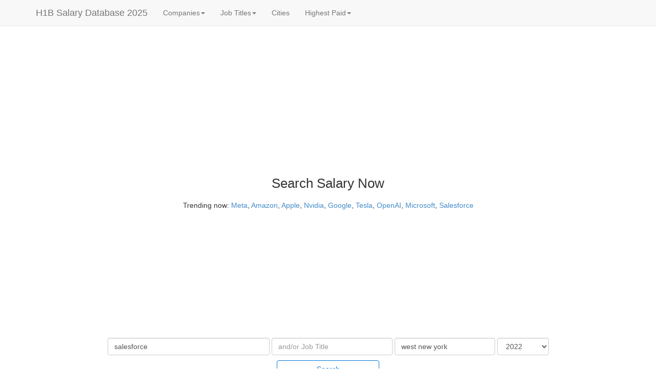

--- FILE ---
content_type: text/html
request_url: https://h1bdata.info/index.php?em=salesforce&job=&city=west+new+york&year=2022
body_size: 10163
content:
<!DOCTYPE html><html xmlns="http://www.w3.org/1999/xhtml" xml:lang="en"><head><script>var __ezHttpConsent={setByCat:function(src,tagType,attributes,category,force,customSetScriptFn=null){var setScript=function(){if(force||window.ezTcfConsent[category]){if(typeof customSetScriptFn==='function'){customSetScriptFn();}else{var scriptElement=document.createElement(tagType);scriptElement.src=src;attributes.forEach(function(attr){for(var key in attr){if(attr.hasOwnProperty(key)){scriptElement.setAttribute(key,attr[key]);}}});var firstScript=document.getElementsByTagName(tagType)[0];firstScript.parentNode.insertBefore(scriptElement,firstScript);}}};if(force||(window.ezTcfConsent&&window.ezTcfConsent.loaded)){setScript();}else if(typeof getEzConsentData==="function"){getEzConsentData().then(function(ezTcfConsent){if(ezTcfConsent&&ezTcfConsent.loaded){setScript();}else{console.error("cannot get ez consent data");force=true;setScript();}});}else{force=true;setScript();console.error("getEzConsentData is not a function");}},};</script>
<script>var ezTcfConsent=window.ezTcfConsent?window.ezTcfConsent:{loaded:false,store_info:false,develop_and_improve_services:false,measure_ad_performance:false,measure_content_performance:false,select_basic_ads:false,create_ad_profile:false,select_personalized_ads:false,create_content_profile:false,select_personalized_content:false,understand_audiences:false,use_limited_data_to_select_content:false,};function getEzConsentData(){return new Promise(function(resolve){document.addEventListener("ezConsentEvent",function(event){var ezTcfConsent=event.detail.ezTcfConsent;resolve(ezTcfConsent);});});}</script>
<script>if(typeof _setEzCookies!=='function'){function _setEzCookies(ezConsentData){var cookies=window.ezCookieQueue;for(var i=0;i<cookies.length;i++){var cookie=cookies[i];if(ezConsentData&&ezConsentData.loaded&&ezConsentData[cookie.tcfCategory]){document.cookie=cookie.name+"="+cookie.value;}}}}
window.ezCookieQueue=window.ezCookieQueue||[];if(typeof addEzCookies!=='function'){function addEzCookies(arr){window.ezCookieQueue=[...window.ezCookieQueue,...arr];}}
addEzCookies([{name:"ezoab_73160",value:"mod297; Path=/; Domain=h1bdata.info; Max-Age=7200",tcfCategory:"store_info",isEzoic:"true",},{name:"ezosuibasgeneris-1",value:"f76d5071-cf88-4182-4dbe-a0feae38b8fb; Path=/; Domain=h1bdata.info; Expires=Thu, 21 Jan 2027 18:29:13 UTC; Secure; SameSite=None",tcfCategory:"understand_audiences",isEzoic:"true",}]);if(window.ezTcfConsent&&window.ezTcfConsent.loaded){_setEzCookies(window.ezTcfConsent);}else if(typeof getEzConsentData==="function"){getEzConsentData().then(function(ezTcfConsent){if(ezTcfConsent&&ezTcfConsent.loaded){_setEzCookies(window.ezTcfConsent);}else{console.error("cannot get ez consent data");_setEzCookies(window.ezTcfConsent);}});}else{console.error("getEzConsentData is not a function");_setEzCookies(window.ezTcfConsent);}</script><script type="text/javascript" data-ezscrex='false' data-cfasync='false'>window._ezaq = Object.assign({"edge_cache_status":11,"edge_response_time":170,"url":"https://h1bdata.info/index.php?em=salesforce\u0026job=\u0026city=west+new+york\u0026year=2022"}, typeof window._ezaq !== "undefined" ? window._ezaq : {});</script><script type="text/javascript" data-ezscrex='false' data-cfasync='false'>window._ezaq = Object.assign({"ab_test_id":"mod297"}, typeof window._ezaq !== "undefined" ? window._ezaq : {});window.__ez=window.__ez||{};window.__ez.tf={"idfmod":"true"};</script><script type="text/javascript" data-ezscrex='false' data-cfasync='false'>window.ezDisableAds = true;</script><script type="text/javascript" data-ezscrex='false' data-cfasync='false'>window.__ez=window.__ez||{};window.__ez.ifm=[{"n":0,"x":0,"m":1},{"n":7,"x":11,"m":1},{"n":12,"x":12,"m":1.2},{"n":13,"x":13,"m":1.5},{"n":14,"x":14,"m":1.3},{"n":15,"x":16,"m":1.5},{"n":17,"x":17,"m":1.4},{"n":18,"x":18,"m":1.2},{"n":19,"x":19,"m":1.3},{"n":20,"x":20,"m":1.5},{"n":21,"x":21,"m":1.3},{"n":22,"x":22,"m":1.4},{"n":23,"x":999,"m":1.5}];</script><meta http-equiv="Content-Type" content="text/html;charset=utf-8"/>
<script data-ezscrex='false' data-cfasync='false' data-pagespeed-no-defer>var __ez=__ez||{};__ez.stms=Date.now();__ez.evt={};__ez.script={};__ez.ck=__ez.ck||{};__ez.template={};__ez.template.isOrig=true;window.__ezScriptHost="//www.ezojs.com";__ez.queue=__ez.queue||function(){var e=0,i=0,t=[],n=!1,o=[],r=[],s=!0,a=function(e,i,n,o,r,s,a){var l=arguments.length>7&&void 0!==arguments[7]?arguments[7]:window,d=this;this.name=e,this.funcName=i,this.parameters=null===n?null:w(n)?n:[n],this.isBlock=o,this.blockedBy=r,this.deleteWhenComplete=s,this.isError=!1,this.isComplete=!1,this.isInitialized=!1,this.proceedIfError=a,this.fWindow=l,this.isTimeDelay=!1,this.process=function(){f("... func = "+e),d.isInitialized=!0,d.isComplete=!0,f("... func.apply: "+e);var i=d.funcName.split("."),n=null,o=this.fWindow||window;i.length>3||(n=3===i.length?o[i[0]][i[1]][i[2]]:2===i.length?o[i[0]][i[1]]:o[d.funcName]),null!=n&&n.apply(null,this.parameters),!0===d.deleteWhenComplete&&delete t[e],!0===d.isBlock&&(f("----- F'D: "+d.name),m())}},l=function(e,i,t,n,o,r,s){var a=arguments.length>7&&void 0!==arguments[7]?arguments[7]:window,l=this;this.name=e,this.path=i,this.async=o,this.defer=r,this.isBlock=t,this.blockedBy=n,this.isInitialized=!1,this.isError=!1,this.isComplete=!1,this.proceedIfError=s,this.fWindow=a,this.isTimeDelay=!1,this.isPath=function(e){return"/"===e[0]&&"/"!==e[1]},this.getSrc=function(e){return void 0!==window.__ezScriptHost&&this.isPath(e)&&"banger.js"!==this.name?window.__ezScriptHost+e:e},this.process=function(){l.isInitialized=!0,f("... file = "+e);var i=this.fWindow?this.fWindow.document:document,t=i.createElement("script");t.src=this.getSrc(this.path),!0===o?t.async=!0:!0===r&&(t.defer=!0),t.onerror=function(){var e={url:window.location.href,name:l.name,path:l.path,user_agent:window.navigator.userAgent};"undefined"!=typeof _ezaq&&(e.pageview_id=_ezaq.page_view_id);var i=encodeURIComponent(JSON.stringify(e)),t=new XMLHttpRequest;t.open("GET","//g.ezoic.net/ezqlog?d="+i,!0),t.send(),f("----- ERR'D: "+l.name),l.isError=!0,!0===l.isBlock&&m()},t.onreadystatechange=t.onload=function(){var e=t.readyState;f("----- F'D: "+l.name),e&&!/loaded|complete/.test(e)||(l.isComplete=!0,!0===l.isBlock&&m())},i.getElementsByTagName("head")[0].appendChild(t)}},d=function(e,i){this.name=e,this.path="",this.async=!1,this.defer=!1,this.isBlock=!1,this.blockedBy=[],this.isInitialized=!0,this.isError=!1,this.isComplete=i,this.proceedIfError=!1,this.isTimeDelay=!1,this.process=function(){}};function c(e,i,n,s,a,d,c,u,f){var m=new l(e,i,n,s,a,d,c,f);!0===u?o[e]=m:r[e]=m,t[e]=m,h(m)}function h(e){!0!==u(e)&&0!=s&&e.process()}function u(e){if(!0===e.isTimeDelay&&!1===n)return f(e.name+" blocked = TIME DELAY!"),!0;if(w(e.blockedBy))for(var i=0;i<e.blockedBy.length;i++){var o=e.blockedBy[i];if(!1===t.hasOwnProperty(o))return f(e.name+" blocked = "+o),!0;if(!0===e.proceedIfError&&!0===t[o].isError)return!1;if(!1===t[o].isComplete)return f(e.name+" blocked = "+o),!0}return!1}function f(e){var i=window.location.href,t=new RegExp("[?&]ezq=([^&#]*)","i").exec(i);"1"===(t?t[1]:null)&&console.debug(e)}function m(){++e>200||(f("let's go"),p(o),p(r))}function p(e){for(var i in e)if(!1!==e.hasOwnProperty(i)){var t=e[i];!0===t.isComplete||u(t)||!0===t.isInitialized||!0===t.isError?!0===t.isError?f(t.name+": error"):!0===t.isComplete?f(t.name+": complete already"):!0===t.isInitialized&&f(t.name+": initialized already"):t.process()}}function w(e){return"[object Array]"==Object.prototype.toString.call(e)}return window.addEventListener("load",(function(){setTimeout((function(){n=!0,f("TDELAY -----"),m()}),5e3)}),!1),{addFile:c,addFileOnce:function(e,i,n,o,r,s,a,l,d){t[e]||c(e,i,n,o,r,s,a,l,d)},addDelayFile:function(e,i){var n=new l(e,i,!1,[],!1,!1,!0);n.isTimeDelay=!0,f(e+" ...  FILE! TDELAY"),r[e]=n,t[e]=n,h(n)},addFunc:function(e,n,s,l,d,c,u,f,m,p){!0===c&&(e=e+"_"+i++);var w=new a(e,n,s,l,d,u,f,p);!0===m?o[e]=w:r[e]=w,t[e]=w,h(w)},addDelayFunc:function(e,i,n){var o=new a(e,i,n,!1,[],!0,!0);o.isTimeDelay=!0,f(e+" ...  FUNCTION! TDELAY"),r[e]=o,t[e]=o,h(o)},items:t,processAll:m,setallowLoad:function(e){s=e},markLoaded:function(e){if(e&&0!==e.length){if(e in t){var i=t[e];!0===i.isComplete?f(i.name+" "+e+": error loaded duplicate"):(i.isComplete=!0,i.isInitialized=!0)}else t[e]=new d(e,!0);f("markLoaded dummyfile: "+t[e].name)}},logWhatsBlocked:function(){for(var e in t)!1!==t.hasOwnProperty(e)&&u(t[e])}}}();__ez.evt.add=function(e,t,n){e.addEventListener?e.addEventListener(t,n,!1):e.attachEvent?e.attachEvent("on"+t,n):e["on"+t]=n()},__ez.evt.remove=function(e,t,n){e.removeEventListener?e.removeEventListener(t,n,!1):e.detachEvent?e.detachEvent("on"+t,n):delete e["on"+t]};__ez.script.add=function(e){var t=document.createElement("script");t.src=e,t.async=!0,t.type="text/javascript",document.getElementsByTagName("head")[0].appendChild(t)};__ez.dot=__ez.dot||{};__ez.queue.addFileOnce('/detroitchicago/boise.js', '/detroitchicago/boise.js?gcb=195-3&cb=5', true, [], true, false, true, false);__ez.queue.addFileOnce('/parsonsmaize/abilene.js', '/parsonsmaize/abilene.js?gcb=195-3&cb=e80eca0cdb', true, [], true, false, true, false);__ez.queue.addFileOnce('/parsonsmaize/mulvane.js', '/parsonsmaize/mulvane.js?gcb=195-3&cb=e75e48eec0', true, ['/parsonsmaize/abilene.js'], true, false, true, false);__ez.queue.addFileOnce('/detroitchicago/birmingham.js', '/detroitchicago/birmingham.js?gcb=195-3&cb=539c47377c', true, ['/parsonsmaize/abilene.js'], true, false, true, false);</script>
<script data-ezscrex="false" type="text/javascript" data-cfasync="false">window._ezaq = Object.assign({"ad_cache_level":0,"adpicker_placement_cnt":0,"ai_placeholder_cache_level":0,"ai_placeholder_placement_cnt":-1,"domain":"h1bdata.info","domain_id":73160,"ezcache_level":0,"ezcache_skip_code":14,"has_bad_image":0,"has_bad_words":0,"is_sitespeed":0,"lt_cache_level":0,"response_size":27732,"response_size_orig":21815,"response_time_orig":144,"template_id":5,"url":"https://h1bdata.info/index.php?em=salesforce\u0026job=\u0026city=west+new+york\u0026year=2022","word_count":0,"worst_bad_word_level":0}, typeof window._ezaq !== "undefined" ? window._ezaq : {});__ez.queue.markLoaded('ezaqBaseReady');</script>
<script type='text/javascript' data-ezscrex='false' data-cfasync='false'>
window.ezAnalyticsStatic = true;

function analyticsAddScript(script) {
	var ezDynamic = document.createElement('script');
	ezDynamic.type = 'text/javascript';
	ezDynamic.innerHTML = script;
	document.head.appendChild(ezDynamic);
}
function getCookiesWithPrefix() {
    var allCookies = document.cookie.split(';');
    var cookiesWithPrefix = {};

    for (var i = 0; i < allCookies.length; i++) {
        var cookie = allCookies[i].trim();

        for (var j = 0; j < arguments.length; j++) {
            var prefix = arguments[j];
            if (cookie.indexOf(prefix) === 0) {
                var cookieParts = cookie.split('=');
                var cookieName = cookieParts[0];
                var cookieValue = cookieParts.slice(1).join('=');
                cookiesWithPrefix[cookieName] = decodeURIComponent(cookieValue);
                break; // Once matched, no need to check other prefixes
            }
        }
    }

    return cookiesWithPrefix;
}
function productAnalytics() {
	var d = {"pr":[6,3],"omd5":"3909cd3d3d8d6568e916da0349042494","nar":"risk score"};
	d.u = _ezaq.url;
	d.p = _ezaq.page_view_id;
	d.v = _ezaq.visit_uuid;
	d.ab = _ezaq.ab_test_id;
	d.e = JSON.stringify(_ezaq);
	d.ref = document.referrer;
	d.c = getCookiesWithPrefix('active_template', 'ez', 'lp_');
	if(typeof ez_utmParams !== 'undefined') {
		d.utm = ez_utmParams;
	}

	var dataText = JSON.stringify(d);
	var xhr = new XMLHttpRequest();
	xhr.open('POST','/ezais/analytics?cb=1', true);
	xhr.onload = function () {
		if (xhr.status!=200) {
            return;
		}

        if(document.readyState !== 'loading') {
            analyticsAddScript(xhr.response);
            return;
        }

        var eventFunc = function() {
            if(document.readyState === 'loading') {
                return;
            }
            document.removeEventListener('readystatechange', eventFunc, false);
            analyticsAddScript(xhr.response);
        };

        document.addEventListener('readystatechange', eventFunc, false);
	};
	xhr.setRequestHeader('Content-Type','text/plain');
	xhr.send(dataText);
}
__ez.queue.addFunc("productAnalytics", "productAnalytics", null, true, ['ezaqBaseReady'], false, false, false, true);
</script><base href="https://h1bdata.info/index.php?em=salesforce&amp;job&amp;city=west+new+york&amp;year=2022"/>
  
  <meta http-equiv="Content-Language" content="en"/>
  <meta name="msvalidate.01" content="AF5E8D8481720EEA30B740433000D10F"/>
<meta name="description" content="Salesforce H1-B Salary "/>  <meta name="keywords" content="H1B Salary, H1B Data, H1B Database, H1B Salary Database, H1B Sponsors, H1B Data Info, Salary Database, Tech Salaries, H1B Visa, H1B Sponsors, H1B Companies, H1B Wage, H1B Jobs, H1B Employers, Highest Paid Jobs, Highest Paid Companys, Job Openings"/>
  <meta name="viewport" content="width=device-width, initial-scale=1"/>
  <title>Salesforce H1B Salary 2022</title>
  <link rel="stylesheet" href="//code.jquery.com/ui/1.10.3/themes/smoothness/jquery-ui.min.css"/>
  <script type="text/javascript" src="js/jqall.js"></script>
  <!---script type="text/javascript" src="http://code.jquery.com/jquery-1.9.1.min.js"></script--->
  <!---script type="text/javascript" src="http://code.jquery.com/ui/1.10.3/jquery-ui.min.js"></script--->
  <!---script type="text/javascript" src="js/jquery.tablesorter.min.js"></script--->
  <link href="css/theme.blue.min.css" rel="stylesheet"/>
  <!---link rel="stylesheet" href="https://stackpath.bootstrapcdn.com/bootstrap/4.1.3/css/bootstrap.min.css" integrity="sha384-MCw98/SFnGE8fJT3GXwEOngsV7Zt27NXFoaoApmYm81iuXoPkFOJwJ8ERdknLPMO" crossorigin="anonymous"--->
  <link rel="stylesheet" href="//netdna.bootstrapcdn.com/bootstrap/3.1.1/css/bootstrap.min.css" type="text/css"/>
  <script src="//netdna.bootstrapcdn.com/bootstrap/3.1.1/js/bootstrap.min.js" type="text/javascript" async=""></script>
  <script type="text/javascript">
  $(function() {
    $( "#employer" ).autocomplete({
      source: "employer_names.php"
    });
  });
  $(function() {
    $( "#city" ).autocomplete({
      source: "cities.php"
    });
  });

  $(function(){
  	$("#myTable").tablesorter();
  });

  $(function () {
    var job = $( "#job" );
    var employer = $( "#employer" );
	  var emName = employer.val();
    job.autocomplete({
        source: "job_titles.php?em=" + emName,
        minLength: 1
    });

    employer.keyup(function () {
        emName = employer.val();
        job.autocomplete( "option", "source", "job_titles.php?em=" + emName );
    });
    employer.click(function () {
        emName = employer.val();
        job.autocomplete( "option", "source", "job_titles.php?em=" + emName );
    });
  });
  </script>
  <style>


    input[type="search"]::-webkit-search-cancel-button {
        -webkit-appearance: searchfield-cancel-button;
    }
    .btn-primary-outline {
        color: #0275d8;
        background-color: transparent;
        background-image: none;
        border-color: #0275d8;
    }
    .btn-primary-outline.active,.btn-primary-outline.focus,.btn-primary-outline:active,.btn-primary-outline:focus,.open>.btn-primary-outline.dropdown-toggle{color:#fff;background-color:#0275d8;border-color:#0275d8}.btn-primary-outline:hover{color:#fff;background-color:#0275d8;border-color:#0275d8}
  </style>
  <script async="" src="//pagead2.googlesyndication.com/pagead/js/adsbygoogle.js"></script>
  <script>
     (adsbygoogle = window.adsbygoogle || []).push({
          google_ad_client: "ca-pub-3577814689898875",
          enable_page_level_ads: true
     });
  </script>
  <!-- Ezoic Ad Testing Code-->
  
  <!-- Ezoic Ad Testing Code-->
  <!-- script type="text/javascript">!(function(o,n,t){t=o.createElement(n),o=o.getElementsByTagName(n)[0],t.async=1,t.src="https://skillfuldrop.com/v2gbfQfY-hmX46BM3Msa_pikDywRuhaeFxyeakBvK8D2IHm6ASOwgj4FlLd408H8C",o.parentNode.insertBefore(t,o)})(document,"script"),(function(o,n){function t(){(t.q=t.q||[]).push(arguments)}t.v=1,o.admiral=o.admiral||t})(window);!(function(o,t,n,c){function e(n){(function(){try{return(localStorage.getItem("v4ac1eiZr0")||"").split(",")[4]>0}catch(o){}return!1})()&amp;&amp;(n=o[t].pubads())&amp;&amp;n.setTargeting("admiral-engaged","true")}(c=o[t]=o[t]||{}).cmd=c.cmd||[],typeof c.pubads===n?e():typeof c.cmd.unshift===n?c.cmd.unshift(e):c.cmd.push(e)})(window,"googletag","function");</script-->
  <script async="" src="https://www.googletagmanager.com/gtag/js?id=UA-49269421-1"></script><script>
  window.dataLayer = window.dataLayer || [];
  function gtag(){dataLayer.push(arguments);}
  gtag('js', new Date());

  gtag('config', 'UA-49269421-1');
</script><link rel='canonical' href='https://h1bdata.info/index.php?em=salesforce&amp;job&amp;city=west+new+york&amp;year=2022' />
<script type='text/javascript'>
var ezoTemplate = 'orig_site';
var ezouid = '1';
var ezoFormfactor = '1';
</script><script data-ezscrex="false" type='text/javascript'>
var soc_app_id = '0';
var did = 73160;
var ezdomain = 'h1bdata.info';
var ezoicSearchable = 1;
</script>
<script async data-ezscrex="false" data-cfasync="false" src="//www.humix.com/video.js"></script></head>

<!-- Google tag (gtag.js) -->



<body>

<div class="navbar navbar-default navbar-fixed-top" role="navigation">
      <div class="container">

        <div class="navbar-header">
          <button type="button" class="navbar-toggle" data-toggle="collapse" data-target=".navbar-collapse">
            <span class="sr-only">Toggle navigation</span>
            <span class="icon-bar"></span>
            <span class="icon-bar"></span>
            <span class="icon-bar"></span>
          </button>
          <a class="navbar-brand" href="index.php">H1B Salary Database 2025</a>
        </div>

        <div class="collapse navbar-collapse">
          <ul class="nav navbar-nav">
  <li class="dropdown "><a href="#" class="dropdown-toggle" data-toggle="dropdown">Companies<b class="caret"></b></a>
      <ul class="dropdown-menu">
        <li><a href="index.php?em=Google&amp;year=2025">Google</a></li>
        <li><a href="index.php?em=Doordash+Inc&amp;year=2025">Doordash</a></li>
        <li><a href="index.php?em=Meta+Platforms&amp;year=2025">Meta</a></li>
        <li><a href="index.php?em=Apple+inc&amp;year=2025">Apple</a></li>
        <li><a href="index.php?em=Linkedin&amp;year=2025">Linkedin</a></li>
        <li><a href="index.php?em=Twitter&amp;year=2025">Twitter</a></li>
        <li><a href="index.php?em=Amazon+&amp;year=2025">Amazon</a></li>
        <li><a href="index.php?em=Microsoft&amp;year=2025">Microsoft</a></li>
        <li><a href="index.php?em=Uber&amp;year=2025">Uber</a></li>
        <li><a href="index.php?em=Airbnb&amp;year=2025">Airbnb</a></li>
        <li><a href="topcompanies.php">More...</a></li>
      </ul>
    </li><li class="dropdown "><a href="#" class="dropdown-toggle" data-toggle="dropdown">Job Titles<b class="caret"></b></a>
      <ul class="dropdown-menu">
        <li><a href="index.php?job=Accountant&amp;year=2025">Accountant</a></li>
        <li><a href="index.php?job=Analyst&amp;year=2025">Analyst</a></li>
        <li><a href="index.php?job=Associate&amp;year=2025">Associate</a></li>
        <li><a href="index.php?job=Business+Analyst&amp;year=2025">Business Analyst</a></li>
        <li><a href="index.php?job=Programmer&amp;year=2022">Programmer</a></li>
        <li><a href="index.php?job=Software+Developer&amp;year=2025">Software Developer</a></li>
        <li><a href="index.php?job=Software+Engineer&amp;year=2025">Software Engineer</a></li>
        <li><a href="index.php?job=Hardware+Engineer&amp;year=2025">Hardware Engineer</a></li>
        <li><a href="index.php?job=Senior+Software+Engineer&amp;year=2025">Senior Software Engineer</a></li>
        <li><a href="index.php?job=Vice+President&amp;year=2025">Vice President</a></li>
        <li><a href="topjobs.php">More...</a></li>
      </ul>
    </li><li><a href="topcities.php">Cities</a></li><li class="dropdown "><a href="#" class="dropdown-toggle" data-toggle="dropdown">Highest Paid<b class="caret"></b></a>
      <ul class="dropdown-menu">
      <li><a href="highestpaidcompany.php">Companies</a></li>
      <li><a href="highestpaidjob.php">Jobs</a></li>
      <li><a href="highestpaidcity.php">Cities</a></li>
     </ul>
   </li>            <li>
            <a rel="nofollow" href="jobs.php?q=software" onclick="ga(&#39;send&#39;, &#39;event&#39;, &#39;Indeed Link&#39;, &#39;Navheader&#39;, &#39;openings&#39;);"></a>
            </li>
          </ul>
        </div><!--/.nav-collapse -->
      </div>
    </div>

<div class="col-sm-2 hidden-xs hidden-sm hidden-md pull-right">
<br/><br/><br/>
<!-- Ezoic - desktop_sidebar_top - sidebar -->
<div id="ezoic-pub-ad-placeholder-140"><script async="" src="https://pagead2.googlesyndication.com/pagead/js/adsbygoogle.js"></script>
<!-- ad_right -->
<ins class="adsbygoogle" style="display:block" data-ad-client="ca-pub-3577814689898875" data-ad-slot="4567874086" data-ad-format="auto" data-full-width-responsive="true"></ins>
<script>
     (adsbygoogle = window.adsbygoogle || []).push({});
</script></div>
<!-- End Ezoic - desktop_sidebar_top - sidebar --></div>
<div class="col-sm-2 hidden-xs hidden-sm hidden-md" id="side-bar-2">
    <br/><br/><br/>
<!-- Ezoic - sidebar-left-141 - sidebar -->
<div id="ezoic-pub-ad-placeholder-835"><script async="" src="https://pagead2.googlesyndication.com/pagead/js/adsbygoogle.js"></script>
<!-- ad_left -->
<ins class="adsbygoogle" style="display:block" data-ad-client="ca-pub-3577814689898875" data-ad-slot="5513296266" data-ad-format="auto" data-full-width-responsive="true"></ins>
<script>
     (adsbygoogle = window.adsbygoogle || []).push({});
</script></div>
<!-- End Ezoic - sidebar-left-141 - sidebar --></div>
<div class="col-sm-8" id="main-bar">
    <br/><br/><br/>
<!-- Ezoic - top_auto - top_of_page -->
<div id="ezoic-pub-ad-placeholder-101">
<script async="" src="https://pagead2.googlesyndication.com/pagead/js/adsbygoogle.js"></script>
<!-- auto -->
<ins class="adsbygoogle" style="display:block" data-ad-client="ca-pub-3577814689898875" data-ad-slot="4843111003" data-ad-format="auto" data-full-width-responsive="true"></ins>
<script>
     (adsbygoogle = window.adsbygoogle || []).push({});
</script>
</div>
<!-- End Ezoic - top_auto - top_of_page --></div>
<div class="container">
   
    <br/>
    <center>
        
    
<p style="margin-bottom:15px; font-size:2vw;"><large>Search Salary Now</large></p>
<p>Trending now:
<a href="index.php?em=META+PLATFORMS&amp;year=2025">Meta</a>, <a href="index.php?em=amazon+&amp;year=2025">Amazon</a>, <a href="index.php?em=apple inc&amp;year=2025">Apple</a>,
<a href="index.php?em=Nvidia&amp;year=2025">Nvidia</a>, <a href="index.php?em=google&amp;year=2025">Google</a>, <a href="index.php?em=tesla inc&amp;year=2025">Tesla</a>,
<a href="index.php?em=openai+opco+llc&amp;year=2025">OpenAI</a>, <a href="index.php?em=Microsoft&amp;year=2025">Microsoft</a>, <a href="index.php?em=salesforce&amp;year=2025">Salesforce</a>
</p>
<form name="input" action="index.php" method="get" class="navbar-form navbar-center" role="search">

<div class="form-group">
<input id="employer" type="search" name="em" value="salesforce" size="35" class="form-control" placeholder="Employer" onclick="this.setSelectionRange(0, this.value.length)"/>
<input id="job" type="search" name="job" value="" size="25" class="form-control" placeholder="and/or Job Title" onclick="this.setSelectionRange(0, this.value.length)"/>
<input id="city" type="search" name="city" value="west new york" size="20" class="form-control" placeholder="and/or City" onclick="this.setSelectionRange(0, this.value.length)"/>
<select name="year" class="form-control"><option value="All Years">All Years</option><option value="2025">2025</option><option value="2024">2024</option><option value="2023">2023</option><option value="2022" selected="">2022</option><option value="2021">2021</option><option value="2020">2020</option><option value="2019">2019</option><option value="2018">2018</option><option value="2017">2017</option><option value="2016">2016</option><option value="2015">2015</option><option value="2014">2014</option><option value="2013">2013</option><option value="2012">2012</option></select><br/>
</div>
<br/>
<button style="margin-top:10px;width:200px;" type="submit" class="btn btn-primary-outline">Search</button>
<br/><br/>
</form>
<!-- Ezoic - under_page_title 104 - under_page_title -->
<div id="ezoic-pub-ad-placeholder-104">
</div>
<!-- End Ezoic - under_page_title 104 - under_page_title -->
</center><div class="alert alert-success alert-dismissible" id="joblink" role="alert"><button type="button" class="close" data-dismiss="alert" aria-label="Close"><span aria-hidden="true">×</span></button><div align="left" style="font-size:18px;"> We have found <a rel="nofollow" href="jobs.php?q=company:&#34;salesforce&#34; &amp;loc=west new york" onmousedown="gtag(&#34;event&#34;, &#34;jobs-page&#34;);" target="_blank">job openings</a>  in <b>west new york</b>  from <b>salesforce</b>:</div></div><h1 style="margin-bottom:15px;"><small>Salesforce H1B Salary 2022</small></h1><p id="helpBlock" class="help-block">2 records was found, Median Salary is $195000. 50 percents of the salary are above $200K,  50 percents of the salary are between $150K and $200K, 0 percents of the salary are between $100K and $150K, 0 percents of the salary are less than $100k</p><div class="dropdown" style="display: inline;">
    <button class="btn btn-default dropdown-toggle" type="button" id="menu1" data-toggle="dropdown">Employers (2)
    <span class="caret"></span></button>
    <ul class="dropdown-menu" role="menu" aria-labelledby="menu1"><li role="presentation"><a role="menuitem" tabindex="-1" href="index.php?em=SALESFORCECOM+INC&amp;job=&amp;city=WEST+NEW+YORK&amp;year=2022">SALESFORCECOM INC <span class="pull-right"><span class="label label-danger" style="font-size: 90%;"> Median $215,000</span> <span class="badge" style="width: 40px;">1</span></span>                                             </a></li><li role="presentation"><a role="menuitem" tabindex="-1" href="index.php?em=SALESFORCE+INC&amp;job=&amp;city=WEST+NEW+YORK&amp;year=2022">SALESFORCE INC <span class="pull-right"><span class="label label-warning" style="font-size: 90%;"> Median $175,000</span> <span class="badge" style="width: 40px;">1</span></span>                                             </a></li></ul></div><div class="dropdown" style="display: inline;">
    <button class="btn btn-default dropdown-toggle" type="button" id="menu1" data-toggle="dropdown">Job Titles (2)
    <span class="caret"></span></button>
    <ul class="dropdown-menu" role="menu" aria-labelledby="menu1"><li role="presentation"><a role="menuitem" tabindex="-1" href="index.php?em=SALESFORCE&amp;job=TECHNICAL+ARCHITECT+-+MARKETING+CLOUD&amp;city=WEST+NEW+YORK&amp;year=2022">TECHNICAL ARCHITECT - MARKETING CLOUD <span class="pull-right"><span class="label label-danger" style="font-size: 90%;"> Median $215,000</span> <span class="badge" style="width: 40px;">1</span></span>                                             </a></li><li role="presentation"><a role="menuitem" tabindex="-1" href="index.php?em=SALESFORCE&amp;job=SOLUTION+ARCHITECT&amp;city=WEST+NEW+YORK&amp;year=2022">SOLUTION ARCHITECT <span class="pull-right"><span class="label label-warning" style="font-size: 90%;"> Median $175,000</span> <span class="badge" style="width: 40px;">1</span></span>                                             </a></li></ul></div><div class="dropdown" style="display: inline;">
    <button class="btn btn-default dropdown-toggle" type="button" id="menu1" data-toggle="dropdown">Cities (1)
    <span class="caret"></span></button>
    <ul class="dropdown-menu" role="menu" aria-labelledby="menu1"><li role="presentation"><a role="menuitem" tabindex="-1" href="index.php?em=SALESFORCE&amp;job=&amp;city=WEST+NEW+YORK&amp;year=2022">WEST NEW YORK <span class="pull-right"><span class="label label-warning" style="font-size: 90%;"> Median $195,000</span> <span class="badge" style="width: 40px;">2</span></span>                                             </a></li></ul></div><div class="dropdown" style="display: inline;">
    <button class="btn btn-default dropdown-toggle" type="button" id="menu1" data-toggle="dropdown">Years (1)
    <span class="caret"></span></button>
    <ul class="dropdown-menu" role="menu" aria-labelledby="menu1"><li role="presentation"><a role="menuitem" tabindex="-1" href="index.php?em=SALESFORCE&amp;job=&amp;city=WEST+NEW+YORK&amp;year=2022">2022 <span class="pull-right"><span class="label label-warning" style="font-size: 90%;"> Median $195,000</span> <span class="badge" style="width: 40px;">2</span></span>                                             </a></li></ul></div><br/><br/><div class="progress">
	<div class="progress-bar progress-bar-primary" style="width: 0%">
		&lt;100k<span class="sr-only">0% Complete (success)</span>
	</div>
	  <div class="progress-bar progress-bar-success" style="width: 0%">
		100k-150k<span class="sr-only">0% Complete (success)</span>
	  </div>
	  <div class="progress-bar progress-bar-warning" style="width: 50%">
		150k-200k<span class="sr-only">50% Complete (warning)</span>
	  </div>
	  <div class="progress-bar progress-bar-danger" style="width: 50%">
		&gt;200k<span class="sr-only">50% Complete (danger)</span>
	  </div>
	</div><table border="1" id="myTable" class="tablesorter tablesorter-blue hasStickyHeaders"><thead><tr><th>EMPLOYER</th><th>JOB TITLE</th><th>BASE SALARY</th><th>LOCATION</th><th class="d-sm-none" data-date-format="mm/dd/yy">SUBMIT DATE</th><th class="d-sm-none" data-date-format="mm/dd/yy">START DATE</th></tr></thead><tbody><tr><td><a href="index.php?em=SALESFORCE+INC&amp;job=&amp;city=WEST+NEW+YORK&amp;year=2022">SALESFORCE INC</a></td><td><a href="index.php?em=SALESFORCE&amp;job=SOLUTION+ARCHITECT&amp;city=WEST+NEW+YORK&amp;year=2022">SOLUTION ARCHITECT</a></td><td><a href="details.php?id=I-200-22110-090469" target="_blank">175,000</a></td><td><a href="index.php?em=SALESFORCE&amp;job=&amp;city=WEST+NEW+YORK&amp;year=2022">WEST NEW YORK, NJ</a></td><td class="d-sm-none">04/20/2022</td><td class="d-sm-none">05/02/2022</td></tr><tr><td><a href="index.php?em=SALESFORCECOM+INC&amp;job=&amp;city=WEST+NEW+YORK&amp;year=2022">SALESFORCECOM INC</a></td><td><a href="index.php?em=SALESFORCE&amp;job=TECHNICAL+ARCHITECT+-+MARKETING+CLOUD&amp;city=WEST+NEW+YORK&amp;year=2022">TECHNICAL ARCHITECT - MARKETING CLOUD</a></td><td><a href="details.php?id=I-200-22034-876474" target="_blank">215,000</a></td><td><a href="index.php?em=SALESFORCE&amp;job=&amp;city=WEST+NEW+YORK&amp;year=2022">WEST NEW YORK, NJ</a></td><td class="d-sm-none">02/03/2022</td><td class="d-sm-none">02/16/2022</td></tr></tbody></table>
<script>
  (function (d,s,n,id) {
    var js, fjs = d.getElementsByTagName(s)[0];
    if (d.getElementById(id)) return;
    js = d.createElement(s);
    js.id = id;
    js.className = n;
    js.src = "https://stream.playbuzz.com/embed/sdk.js?embedId=1148bd18-3384-4149-982c-654b348d7859";
    fjs.parentNode.insertBefore(js, fjs);
  }(document,"script","playbuzz-stream","stream-sdk-jssdk_h1bdata.com"));
</script>
<div align="center">
<div style="width:620px;" id="1148bd18-3384-4149-982c-654b348d7859"></div>
</div>    <center>
        <p>This website indexes the Labor Condition
            Application (<a href="http://en.wikipedia.org/wiki/Labor_Condition_Application">LCA</a>)
            disclosure data from the <a href="http://www.foreignlaborcert.doleta.gov/performancedata.cfm#dis">United States
                Department of Labor (DOL)</a>.
            <br/>Prior to filing an H-1B petition with the USCIS, an employer must file an LCA with the DOL. <br/>
            An LCA is used by employers as supporting evidence for the petition for an H-1B visa.<br/>
            DOL disclosure data does not indicate the employer&#39;s intended use for the LCA.</p>

<!-- Ezoic - ad_blue - bottom_of_page -->
<div id="ezoic-pub-ad-placeholder-102"><script async="" src="//pagead2.googlesyndication.com/pagead/js/adsbygoogle.js"></script>
        <!-- 300_250_blue -->
        <ins class="adsbygoogle" style="display:inline-block;width:300px;height:250px" data-ad-client="ca-pub-3577814689898875" data-ad-slot="5369221007"></ins>
        <script>(adsbygoogle = window.adsbygoogle || []).push({});</script></div>
<!-- End Ezoic - ad_blue - bottom_of_page --><span style="display:inline-block; width:40px;"></span><!-- Ezoic - ad_plus - bottom_of_page -->
<div id="ezoic-pub-ad-placeholder-103"><script async="" src="//pagead2.googlesyndication.com/pagead/js/adsbygoogle.js"></script>
        <!-- 300_250_plus -->
        <ins class="adsbygoogle" style="display:inline-block;width:300px;height:250px" data-ad-client="ca-pub-3577814689898875" data-ad-slot="5242966609"></ins>
        <script>(adsbygoogle = window.adsbygoogle || []).push({});</script></div>
<!-- End Ezoic - ad_plus - bottom_of_page --></center>

    <center>
  Indexed more than 4.8 million records between Oct. 2013 and Jun. 2025 <br/>
  Copyright @ h1bdata.info. All rights reserved. <br/>
  <a href="mailto:admin@h1bdata.info" target="_top">Contact us</a>     
  <a href="https://g.ezoic.net/privacy/h1bdata.info">Privacy policy</a>    
  <a href="direct-sales.html">Advertise</a>
</center>
<div class="banner_ad"> </div>

</div>

<script type="text/javascript">
$.get("https://api.ziprecruiter.com/jobs/v1?refine_by_salary=60000&days_ago=90&jobs_per_page=12&api_key=s2tazsn64nxt2dri6fq4tzyprbgf7rn4&search=company:%22salesforce%22&radius_miles=100&page=1", function(data, status){ console.log(data);for (let i = 0; i < data.jobs.length; i++) { $("#joblink").append("<a target='_blank' href='" + data.jobs[i].url + "'  onmousedown='gtag(\"event\", \"zip-link-out2\")'; >" + data.jobs[i].name + "</a> | " ); }});</script>



<script data-ezscrex="false" data-cfasync="false">
		window.humixPlayers = window.humixPlayers || [];
		window.humixPlayers.push({ target: 'autoinsert', isGenerated: true });
	</script><script data-cfasync="false">function _emitEzConsentEvent(){var customEvent=new CustomEvent("ezConsentEvent",{detail:{ezTcfConsent:window.ezTcfConsent},bubbles:true,cancelable:true,});document.dispatchEvent(customEvent);}
(function(window,document){function _setAllEzConsentTrue(){window.ezTcfConsent.loaded=true;window.ezTcfConsent.store_info=true;window.ezTcfConsent.develop_and_improve_services=true;window.ezTcfConsent.measure_ad_performance=true;window.ezTcfConsent.measure_content_performance=true;window.ezTcfConsent.select_basic_ads=true;window.ezTcfConsent.create_ad_profile=true;window.ezTcfConsent.select_personalized_ads=true;window.ezTcfConsent.create_content_profile=true;window.ezTcfConsent.select_personalized_content=true;window.ezTcfConsent.understand_audiences=true;window.ezTcfConsent.use_limited_data_to_select_content=true;window.ezTcfConsent.select_personalized_content=true;}
function _clearEzConsentCookie(){document.cookie="ezCMPCookieConsent=tcf2;Domain=.h1bdata.info;Path=/;expires=Thu, 01 Jan 1970 00:00:00 GMT";}
_clearEzConsentCookie();if(typeof window.__tcfapi!=="undefined"){window.ezgconsent=false;var amazonHasRun=false;function _ezAllowed(tcdata,purpose){return(tcdata.purpose.consents[purpose]||tcdata.purpose.legitimateInterests[purpose]);}
function _handleConsentDecision(tcdata){window.ezTcfConsent.loaded=true;if(!tcdata.vendor.consents["347"]&&!tcdata.vendor.legitimateInterests["347"]){window._emitEzConsentEvent();return;}
window.ezTcfConsent.store_info=_ezAllowed(tcdata,"1");window.ezTcfConsent.develop_and_improve_services=_ezAllowed(tcdata,"10");window.ezTcfConsent.measure_content_performance=_ezAllowed(tcdata,"8");window.ezTcfConsent.select_basic_ads=_ezAllowed(tcdata,"2");window.ezTcfConsent.create_ad_profile=_ezAllowed(tcdata,"3");window.ezTcfConsent.select_personalized_ads=_ezAllowed(tcdata,"4");window.ezTcfConsent.create_content_profile=_ezAllowed(tcdata,"5");window.ezTcfConsent.measure_ad_performance=_ezAllowed(tcdata,"7");window.ezTcfConsent.use_limited_data_to_select_content=_ezAllowed(tcdata,"11");window.ezTcfConsent.select_personalized_content=_ezAllowed(tcdata,"6");window.ezTcfConsent.understand_audiences=_ezAllowed(tcdata,"9");window._emitEzConsentEvent();}
function _handleGoogleConsentV2(tcdata){if(!tcdata||!tcdata.purpose||!tcdata.purpose.consents){return;}
var googConsentV2={};if(tcdata.purpose.consents[1]){googConsentV2.ad_storage='granted';googConsentV2.analytics_storage='granted';}
if(tcdata.purpose.consents[3]&&tcdata.purpose.consents[4]){googConsentV2.ad_personalization='granted';}
if(tcdata.purpose.consents[1]&&tcdata.purpose.consents[7]){googConsentV2.ad_user_data='granted';}
if(googConsentV2.analytics_storage=='denied'){gtag('set','url_passthrough',true);}
gtag('consent','update',googConsentV2);}
__tcfapi("addEventListener",2,function(tcdata,success){if(!success||!tcdata){window._emitEzConsentEvent();return;}
if(!tcdata.gdprApplies){_setAllEzConsentTrue();window._emitEzConsentEvent();return;}
if(tcdata.eventStatus==="useractioncomplete"||tcdata.eventStatus==="tcloaded"){if(typeof gtag!='undefined'){_handleGoogleConsentV2(tcdata);}
_handleConsentDecision(tcdata);if(tcdata.purpose.consents["1"]===true&&tcdata.vendor.consents["755"]!==false){window.ezgconsent=true;(adsbygoogle=window.adsbygoogle||[]).pauseAdRequests=0;}
if(window.__ezconsent){__ezconsent.setEzoicConsentSettings(ezConsentCategories);}
__tcfapi("removeEventListener",2,function(success){return null;},tcdata.listenerId);if(!(tcdata.purpose.consents["1"]===true&&_ezAllowed(tcdata,"2")&&_ezAllowed(tcdata,"3")&&_ezAllowed(tcdata,"4"))){if(typeof __ez=="object"&&typeof __ez.bit=="object"&&typeof window["_ezaq"]=="object"&&typeof window["_ezaq"]["page_view_id"]=="string"){__ez.bit.Add(window["_ezaq"]["page_view_id"],[new __ezDotData("non_personalized_ads",true),]);}}}});}else{_setAllEzConsentTrue();window._emitEzConsentEvent();}})(window,document);</script></body></html>

--- FILE ---
content_type: text/html; charset=utf-8
request_url: https://www.google.com/recaptcha/api2/aframe
body_size: 268
content:
<!DOCTYPE HTML><html><head><meta http-equiv="content-type" content="text/html; charset=UTF-8"></head><body><script nonce="FcMuhVZdUIRNTm6VIIkZwg">/** Anti-fraud and anti-abuse applications only. See google.com/recaptcha */ try{var clients={'sodar':'https://pagead2.googlesyndication.com/pagead/sodar?'};window.addEventListener("message",function(a){try{if(a.source===window.parent){var b=JSON.parse(a.data);var c=clients[b['id']];if(c){var d=document.createElement('img');d.src=c+b['params']+'&rc='+(localStorage.getItem("rc::a")?sessionStorage.getItem("rc::b"):"");window.document.body.appendChild(d);sessionStorage.setItem("rc::e",parseInt(sessionStorage.getItem("rc::e")||0)+1);localStorage.setItem("rc::h",'1769020161075');}}}catch(b){}});window.parent.postMessage("_grecaptcha_ready", "*");}catch(b){}</script></body></html>

--- FILE ---
content_type: text/vtt; charset=utf-8
request_url: https://video-meta.open.video/caption/f3UgX_JAJz5l/5ca4c2189c3f9017c0438acea0ab0be5_en-US.vtt
body_size: 2211
content:
WEBVTT

00:00.000 --> 00:14.039
Sira, Internships 2023-2024 Graduates without
a job are encouraged to apply for the Private

00:14.039 --> 00:26.360
Security Industry Regulatory Authorities, Sira, Internship Program for
2023-2024. Closing date for internship applications, November 9, 2023

00:26.360 --> 00:36.479
Pre-location of the internship, Centurion, Haoteng also apply
for. Water Management Authority, Immigration Specialist X-65

00:36.479 --> 00:46.479
Are you passionate about accounting, internal auditing, or risk management? An
amazing opportunity for a risk management internship is being provided by Sira, the

00:46.479 --> 00:55.720
Private Security Industry Regulatory Authority. With a range of
stipends offered, this can be the ideal first step in your career

00:55.720 --> 01:03.439
Go on to find out more. About Sira, Sira was tasked with
regulating the private security sector when it was founded

01:03.439 --> 01:10.839
in 2002. Their goal is to make sure that South Africans
are confident in the private security industry's

01:10.839 --> 01:25.000
reform, legitimacy, and professional methods. Program Allowances.
The stipends for NQF 6R are 5,000, NQF 7R 6,000, and NQF 8R 7,000

01:25.000 --> 01:31.279
Requirements, you must have passed grade 12
and possess a COM, BTEC, National Diploma

01:31.279 --> 01:36.599
or Comparable Certification in Risk Management,
Internal Auditing, or Accounting in order

01:36.599 --> 01:43.400
to be eligible for this internship. Check also,
NED Bank is hiring please apply with your grade 12

01:43.400 --> 01:48.919
How do you apply? Here's how to apply if
you're excited about this opportunity

01:48.919 --> 01:54.239
You can apply online through Sira or mail
your resume, a cover letter, and certified

01:54.239 --> 02:03.160
copies of your credentials to the Senior Manager, Human Capital
Management. Your application can be turned in in person or by mail

02:03.160 --> 02:11.639
Date of closure, November 9, 2023. Please be aware that applications
submitted by fax will not be accepted and that competency

02:11.639 --> 02:21.240
tests may be necessary to choose the shortlisted individuals. The shortlisted
candidates might be invited to provide a portfolio of supporting documentation

02:21.240 --> 02:30.080
if more information is required. Preference will be given to
candidates from approved categories, such as those with disabilities

02:30.080 --> 02:39.119
Apply for Opportunities for X90EPWP at Matthew Local
Municipality. Don't pass up this fantastic chance

02:39.119 --> 02:43.600
To apply, just click the following
link. Use this link to apply


--- FILE ---
content_type: text/vtt; charset=utf-8
request_url: https://video-meta.open.video/caption/sZnkgxmzco-d/51176f2266f8e481dcf5d86605a8c7fc_en-US.vtt
body_size: 6736
content:
WEBVTT

00:00.000 --> 00:04.820
Hey everyone, welcome back to the channel where we
cut through the BS and show you how to actually

00:04.820 --> 00:09.540
make money without being chained to a desk or
drowning in student loan debt. And let's be real

00:09.840 --> 00:14.700
the traditional go to college, get a degree, find
a job path isn't working out great for a lot of

00:14.700 --> 00:18.920
people. Many are stuck with massive debt and
underwhelming salaries to show for it. But for

00:18.920 --> 00:23.500
many people, there's a secret to breaking free
from that cycle and making serious money from

00:23.500 --> 00:27.960
your couch. And if you nail this one thing, you
could be earning more than your college classmates

00:27.960 --> 00:33.240
while they're still figuring out how to defer their student
loan payments. Let's talk about certifications and certificates

00:33.240 --> 00:38.720
that employers are actually desperate for in 2025.
That's right, I'm talking about certifications

00:38.720 --> 00:44.400
and certificates that employers are actually desperate
for in 2025. The ones that can transform your income

00:44.400 --> 00:49.200
without transforming your bank account into a financial
horror story. And I know this might come across

00:49.200 --> 00:53.800
as a bit of a shocking revelation, but
going $100,000 in debt for a piece of paper

00:53.800 --> 01:00.720
that probably doesn't get you a job, and if you're lucky, gets you
a $40,000 starting salary is the biggest scam in American history

01:00.860 --> 01:05.160
And so many of these so-called prestigious
universities with their ivy-colored buildings

01:05.160 --> 01:21.230
and fancy brochures are selling you a education that could be replaced with a certification and some YouTube tutorials And they
showing you statistics about lifetime earnings that conveniently leave out the soul debt that you likely carry into your 40s and 50s

01:21.290 --> 01:26.250
So let me break this down for you super simple. There's a
big difference between a certificate and a certification

01:26.390 --> 01:30.130
A certificate shows you you completed a course
or a program, and most of them are basically

01:30.130 --> 01:34.970
participation trophy level shit. A certification
means that you passed a standardized exam

01:34.970 --> 01:39.610
that tests your knowledge against industry standards.
And this is the real deal that makes employers

01:39.610 --> 01:46.010
actually give a damn about your application, if it's a good
certification. But neither of these requires you to spend four years

01:46.010 --> 01:51.310
and your entire financial future on a degree. And
look, I've spent years helping people land remote jobs

01:51.410 --> 01:56.030
and I've seen firsthand what actually works versus
the complete garbage that universities are pushing

01:56.150 --> 02:01.430
And by the way, this is universities in the US for a lot of countries
out there. University and college degrees are still worth it

02:01.490 --> 02:07.530
especially considering they're very affordable in most countries.
But in the US, while they're telling you to spend $50,000 a year

02:07.530 --> 02:12.930
on the college experience, I'm about to show you how to
spend less than a grand to completely transform your income

02:13.030 --> 02:16.650
So these five credentials that I'm going to talk
about are the real deal. They can take you from

02:16.650 --> 02:22.430
making minimum wage to making $50,000, even
$75,000 a year within months. And this is with

02:22.430 --> 02:36.981
no college degree no previous experience and no soul crushing student loan debt that follows you like a shadow for 25 years Just pure practical
skills that employers are desperate to hire for right now And I serious There are companies out there with remote positions open for months

02:36.981 --> 02:42.161
because they can't find qualified people with these
specific credentials. And if you find value in this video

02:42.261 --> 02:46.601
take a quick second to hit that like button because
it helps more people discover these opportunities

02:46.861 --> 02:51.201
And let's be honest, we all wish someone had told us
about these certifications and certificates sooner

02:51.201 --> 02:58.941
Now, by the way, quick obligatory disclaimer, the salary figures I
mentioned come from sources like Glassdoor. These are average estimates

02:59.081 --> 03:03.421
not guarantees. And your actual salary can
vary depending on your experience, location

03:03.761 --> 03:07.841
or the company that you work for, as well as many
other factors. So use these numbers as a general

03:07.841 --> 03:12.841
guide, not a promise of what you'll earn. And
as always, make sure you do your own research

03:13.041 --> 03:22.461
So let's cut through all the BS and get into these five certs that are actually worth your
time and money in 2025. And the first cert is going to be the Google IT Support Professional

03:22.461 --> 03:27.441
certificate. Now, most certificates out there,
like I said, are basically participation trophies

03:27.581 --> 03:31.821
Now, this is a certificate, not a certification,
and it's awarded after completing Google's

03:31.821 --> 03:36.701
training program, not by passing an
industry-standardized exam. But don't let that fool you

03:36.861 --> 03:56.991
This certificate carries some serious weight with employers And the dirty little secret in the certificate and certification industry is that only 20 of the value of a cert is how valuable
the actual information and the training inside of the cert is 80 of the value comes from the perception of the certificate or certification from the hiring manager or the decision maker

03:57.171 --> 04:04.051
And Google has a massive brand name that people respect. And
that's why this cert carries serious weight with employers

04:04.391 --> 04:08.571
And another great thing is the IT
field is absolutely exploding right now

04:08.571 --> 04:13.791
According to Google, there are literally
3.5 million unfilled IT positions in 2025

04:14.231 --> 04:18.151
And the crazy thing is, a lot of the time,
the skills that are taught in these certs

04:18.151 --> 04:25.771
are not taught in these super expensive $100,000 college degrees. Why?
Because the reason that Google started creating these certificates

04:25.771 --> 04:32.251
is because they couldn't find people that have these skills, right?
Colleges were putting people out, boot camps were putting people out

04:32.251 --> 04:37.051
that did not have the skills that were actually
necessary and needed in the job market

04:37.051 --> 04:45.451
So believe it or not, you don't need to spend two years studying calculus and a bunch of
other classes where you're never going to use the information again in order to land an IT job

04:45.511 --> 04:53.111
And I have seen this firsthand with my students. Just look at all the positive
comments on the last Google IT Support Professional Certificate that I put out

04:53.191 --> 04:59.911
Like this one, this one, or this one. All right, quick break. This
Tuesday at 9 p.m. Eastern Time, I'm hosting a free live workshop


--- FILE ---
content_type: text/vtt; charset=utf-8
request_url: https://video-meta.open.video/caption/KrbcNzb6QIv5/a159cb41e9efa93048b76fd9dc91d86f_en-US.vtt
body_size: 13065
content:
WEBVTT

00:00.000 --> 00:06.480
Picking a degree is one of those decisions people
make before they fully understand how money works

00:07.180 --> 00:12.180
You're told to follow your passion, get a
diploma, and everything else will fall into place

00:12.660 --> 00:21.040
But that advice doesn't come with a paycheck. That's why we pulled the latest
data from Indeed to find out which degrees actually lead to serious income

00:21.560 --> 00:27.980
We're ranking them based on average salary and breaking down
the jobs, education, and payoff that come with each one

00:28.780 --> 00:33.180
Some of these may surprise you. Let's
see which ones actually pull their weight

00:34.220 --> 00:40.120
Check out the full details by visiting the link
in the description. Number 1. Business Management

00:40.120 --> 00:47.260
A business management degree opens the door to
operations, office leadership, or corporate strategy

00:47.960 --> 00:55.480
The average salary comes in at $65,000 per year, which
isn't jaw-dropping, but it's consistent and flexible

00:55.480 --> 01:00.900
These roles show up in nearly every industry
because someone has to keep things running

01:01.860 --> 01:08.920
The path typically starts with an associate or bachelor's degree, but
going for a master's can push you into higher-level executive roles

01:09.840 --> 01:15.760
Common job titles include operations manager,
project coordinator, or business development lead

01:16.660 --> 01:27.940
You'll likely be handling staff oversight, workflow systems, or budget plans. It's not
the loudest roll in the room, but it's often the one pulling the strings behind the scenes

01:29.120 --> 01:36.980
Number 2. Accounting Accounting is the degree for
people who actually like order, rules, and spreadsheets

01:37.660 --> 01:45.740
Average pay hits $74,000 per year, and that's just the starting
point, especially with a CPA or master's under your belt

01:46.660 --> 01:58.900
This field is less about excitement and more about reliability. A bachelor's degree gets you in the game,
and specialized certifications open doors to roles like tax accountant, auditor, or financial yst

01:59.800 --> 02:08.960
Daily work can involve expense tracking, reporting, or year-end closeouts. These
professionals are the ones making sure businesses don't crash due to sloppy math

02:09.800 --> 02:16.540
It's the kind of job where details aren't optional.
They're everything. Number three, biomedical engineering

02:16.540 --> 02:30.100
Biomedical engineering sits right at the intersection of innovation and healthcare. Average salary lands
around $76,000 per year, reflecting the technical nature of the work and the learning curve involved

02:30.600 --> 02:35.740
This field involves creating devices and systems
that assist with medical treatments and patient care

02:36.540 --> 02:41.740
You'll often need a bachelor's to get started, but
many go for a master's or doctorate to stand out

02:42.620 --> 02:53.220
Common roles include medical device designer, clinical engineer, or R&D
specialist. Work settings range from hospitals to biotech firms and university labs

02:54.060 --> 02:59.240
There's plenty of pressure, but the impact
is hard to beat. Number four, biology

03:00.460 --> 03:19.775
Biology might not scream high income, but it's far from a dead end. The average salary comes in at per year Biologists often
work in labs field research government agencies or biotech companies Bachelor degrees open the first door but research positions

03:19.775 --> 03:26.255
usually ask for a master's or Ph.D. Titles
like lab technician, environmental scientist

03:26.515 --> 03:32.235
or molecular biologist are common in this
field. The job is often behind the scenes

03:32.235 --> 03:38.635
but the research drives major scientific breakthroughs.
It's a slow-burn career path with real staying power

03:39.635 --> 03:46.675
Number 5. Health Administration Health
administration pays an average of $82,000 per year

03:47.015 --> 03:50.775
and it's a great match for people who want
to be in health care without being in scrubs

03:51.615 --> 03:56.435
These are the people running hospitals, managing
care systems, and keeping operations on track

03:56.935 --> 04:03.175
A bachelor's degree covers the basics, but senior roles usually
expect a master's in health administration or public health

04:04.115 --> 04:10.515
Positions in this field include hospital administrator,
clinic director, and healthcare operations manager

04:10.995 --> 04:16.015
You're dealing with staffing, budgeting,
equipment logistics, and compliance all at once

04:16.835 --> 04:24.195
It's a high-responsibility role that plays out behind closed doors. Patients
may never know your name, but they'll feel the impact of what you do

04:25.255 --> 04:34.015
Number six, computer engineering. Technology keeps evolving, and
computer engineering is what keeps it functional behind the scenes

04:34.835 --> 04:43.595
This degree leads to jobs like IT manager, systems architect, and
network engineer, with an average salary around $93,000 per year

04:44.355 --> 04:50.935
The work involves designing hardware, developing software,
and maintaining secure systems for companies that run on tech

04:51.275 --> 04:57.815
You might end up in cybersecurity, healthcare systems,
or software infrastructure depending on your focus

04:58.715 --> 05:05.135
Some roles require only an associate degree, but most
people aiming higher pursue a bachelor's or even a master

05:06.055 --> 05:12.055
For those who understand systems thinking and like solving
layered problems, it's a solid path with long-term demand

05:13.115 --> 05:22.835
Number seven, chemical engineering. Chemical engineering doesn't just deal
with chemicals. It transforms raw materials into things people use every day

05:23.615 --> 05:33.195
Professionals in this field average around $97,000 per year, working in
industries like energy, cosmetics, pharmaceuticals, or food production

05:34.095 --> 05:41.335
You might be developing cleaner fuels, improving water treatment
systems, or designing the next generation of industrial materials

05:41.695 --> 05:49.195
Most roles require a bachelor's at minimum, but advanced
research or supervisory jobs often need graduate credentials

05:50.135 --> 05:55.075
Positions like process engineer, plant
engineer, or product development lead are common

05:56.055 --> 06:01.495
It's a field that rewards logical thinking,
attention to detail, and a strong science foundation

06:01.995 --> 06:07.755
This degree doesn't just promise high pay. It
delivers real impact in every industry it touches

06:09.115 --> 06:29.991
Number eight, aerospace engineering. Aerospace engineers aren't just working on rockets. They improving how we travel communicate and defend
The average salary in this field is per year and the work stretches across aviation companies government contractors and satellite tech firms

06:30.991 --> 06:42.551
Jobs include spacecraft designer, propulsion engineer, and flight systems yst. Programs
typically require a master's or higher, especially for roles tied to national defense or

06:42.551 --> 06:49.391
space programs. It's heavy on math, physics, and
advanced design work. This is a field for those

06:49.391 --> 06:55.351
who like precision, high stakes, and solving
problems where failure isn't an option. Every

06:55.351 --> 07:00.051
design is tested under extreme conditions, and
the payoff is contributing to the cutting edge

07:00.051 --> 07:07.271
of human capability. Number nine, electrical
engineering. There's electrical wiring in nearly

07:07.271 --> 07:21.451
everything today. Cars, buildings, smartphones, even medical devices. Electrical engineering taps
into all of that and more, offering a national average salary of $104,000 per year. You'll find

07:21.451 --> 07:28.351
electrical engineers working in power generation,
aerospace, manufacturing, or R&D. Roles include

07:28.351 --> 07:34.271
circuit designer, systems engineer, or energy
consultant. Most jobs start with a bachelor's

07:34.271 --> 07:40.531
degree, and many continue on for a master's to
boost their technical edge. The work is hands-on

07:40.791 --> 07:46.091
data-driven, and deeply rooted in problem-solving.
This isn't just about keeping the lights on

07:46.091 --> 07:50.391
It's about creating smarter, faster,
and safer ways to power the world

07:51.691 --> 08:00.171
10. Architecture Architecture blends creativity, engineering,
and mathematics into one demanding but rewarding

08:00.171 --> 08:07.111
profession. With an average salary of $110,000
per year, it's not just about sketching buildings

08:07.111 --> 08:13.031
it's about designing environments people live and
work in every day. Architects are responsible for

08:13.031 --> 08:18.151
the technical drawings, safety compliance, and
overall function of everything from homes to

08:18.151 --> 08:23.591
skyscrapers. The degree usually starts at the
bachelor's level, but many go on to complete a

08:23.591 --> 08:29.251
master's in state licensing before taking on major
projects. Job titles include design architect

08:29.251 --> 08:36.891
urban planner, or construction project lead. Every
blueprint carries legal, structural, and aesthetic weight

08:37.811 --> 08:44.211
For those who like to think in dimensions and create something that
lasts, it's one of the few careers where art meets infrastructure

08:45.631 --> 08:52.951
Number 11. Nuclear Engineering This field doesn't get
talked about much, but the paycheck speaks for itself

08:53.771 --> 09:05.131
Nuclear engineers average $111,000 per year, and the work involves harnessing atomic
energy to power cities, treat diseases, and drive innovation in national defense

09:06.031 --> 09:16.451
It's a career built on complex systems and razor-thin safety margins. Most positions
demand a master's or even a doctorate, especially in research or energy plant design

09:17.371 --> 09:22.831
Roles range from nuclear systems engineer to
radiation safety officer and reactor operator

09:23.571 --> 09:41.707
You often be deep in calculations safety protocols or energy efficiency modeling This isn for those who like shortcuts It
built for sharp thinkers with patience and precision Number 12 economics Economics isn just about charts and policy debates

09:42.107 --> 09:46.847
It's the engine behind how resources move,
markets shift, and decisions get made

09:47.907 --> 09:54.607
Professionals in this field earn an average of
$115,000 per year, working in roles like financial

09:54.607 --> 10:07.567
yst, economic consultant, and policy researcher. Most start with a bachelor's, but a
master's or PhD opens doors to think tanks, international agencies, and executive advisory

10:07.567 --> 10:14.447
teams. Daily work may include modeling economic
trends, tracking inflation, or assessing trade

10:14.447 --> 10:20.247
impacts. The path rewards ytical minds and
those who can translate data into decisions

10:21.207 --> 10:25.207
It's the kind of degree that carries weight
in boardrooms and government circles alike

10:26.527 --> 10:34.647
Number 13. Computer Science Software is eating the world, and
computer science grads are writing the code that makes it happen

10:34.647 --> 10:43.347
With an average salary of $127,000 per year, this field
consistently ranks near the top for income and job demand

10:43.347 --> 10:51.167
It includes roles like software engineer, machine learning
specialist, cybersecurity yst, and back-end developer

10:52.067 --> 11:00.107
Bachelor's degrees are the usual starting point, but those who specialize
especially in AI or systems architecture often pursue a master

11:01.027 --> 11:08.327
The work can be remote, contract-based, or deep inside tech
giants. This isn't about fixing your grandma's printer

11:08.847 --> 11:16.147
It's about building platforms billions of people rely
on. Logic, patience, and curiosity tend to go far here

11:17.527 --> 11:23.767
Number 14. Orthopedics This is where
science, skill, and six-figure salaries meet

11:24.707 --> 11:31.287
Orthopedic doctors bring in around $192,000 per
year, making it the highest-paying path on the list

11:31.707 --> 11:37.127
The role involves diagnosing and treating
issues tied to bones, muscles, and joints

11:38.007 --> 11:43.907
Most people in this field complete an undergraduate degree,
then medical school, followed by a surgical residency

11:45.007 --> 11:49.427
It's a long path, but the payoff is substantial,
both financially and professionally

11:50.507 --> 11:57.707
Orthopedists perform surgeries, review imaging scans, and create
recovery plans for patients dealing with trauma or chronic pain

11:58.247 --> 12:05.167
This isn't an easy career, but for those who want to lead in medical
treatment and make a direct difference in people's lives, it delivers

12:05.167 --> 12:12.407
degrees that make the dollars count a degree
doesn't guarantee success it just sets the stage

12:12.407 --> 12:18.167
what you study how you use it and the path you
take after graduation all matter more than the

12:18.167 --> 12:24.667
piece of paper itself some degrees lead to impact
stability and real money others leave you with

12:24.667 --> 12:30.227
debt and regret this list isn't about prestige
it's about payoff if you're going to invest time

12:30.227 --> 12:42.527
and tuition, make sure it leads somewhere worth going


--- FILE ---
content_type: text/vtt; charset=utf-8
request_url: https://video-meta.open.video/caption/f3UgX_JAJz5l/5ca4c2189c3f9017c0438acea0ab0be5_en-US.vtt
body_size: 2194
content:
WEBVTT

00:00.000 --> 00:14.039
Sira, Internships 2023-2024 Graduates without
a job are encouraged to apply for the Private

00:14.039 --> 00:26.360
Security Industry Regulatory Authorities, Sira, Internship Program for
2023-2024. Closing date for internship applications, November 9, 2023

00:26.360 --> 00:36.479
Pre-location of the internship, Centurion, Haoteng also apply
for. Water Management Authority, Immigration Specialist X-65

00:36.479 --> 00:46.479
Are you passionate about accounting, internal auditing, or risk management? An
amazing opportunity for a risk management internship is being provided by Sira, the

00:46.479 --> 00:55.720
Private Security Industry Regulatory Authority. With a range of
stipends offered, this can be the ideal first step in your career

00:55.720 --> 01:03.439
Go on to find out more. About Sira, Sira was tasked with
regulating the private security sector when it was founded

01:03.439 --> 01:10.839
in 2002. Their goal is to make sure that South Africans
are confident in the private security industry's

01:10.839 --> 01:25.000
reform, legitimacy, and professional methods. Program Allowances.
The stipends for NQF 6R are 5,000, NQF 7R 6,000, and NQF 8R 7,000

01:25.000 --> 01:31.279
Requirements, you must have passed grade 12
and possess a COM, BTEC, National Diploma

01:31.279 --> 01:36.599
or Comparable Certification in Risk Management,
Internal Auditing, or Accounting in order

01:36.599 --> 01:43.400
to be eligible for this internship. Check also,
NED Bank is hiring please apply with your grade 12

01:43.400 --> 01:48.919
How do you apply? Here's how to apply if
you're excited about this opportunity

01:48.919 --> 01:54.239
You can apply online through Sira or mail
your resume, a cover letter, and certified

01:54.239 --> 02:03.160
copies of your credentials to the Senior Manager, Human Capital
Management. Your application can be turned in in person or by mail

02:03.160 --> 02:11.639
Date of closure, November 9, 2023. Please be aware that applications
submitted by fax will not be accepted and that competency

02:11.639 --> 02:21.240
tests may be necessary to choose the shortlisted individuals. The shortlisted
candidates might be invited to provide a portfolio of supporting documentation

02:21.240 --> 02:30.080
if more information is required. Preference will be given to
candidates from approved categories, such as those with disabilities

02:30.080 --> 02:39.119
Apply for Opportunities for X90EPWP at Matthew Local
Municipality. Don't pass up this fantastic chance

02:39.119 --> 02:43.600
To apply, just click the following
link. Use this link to apply
